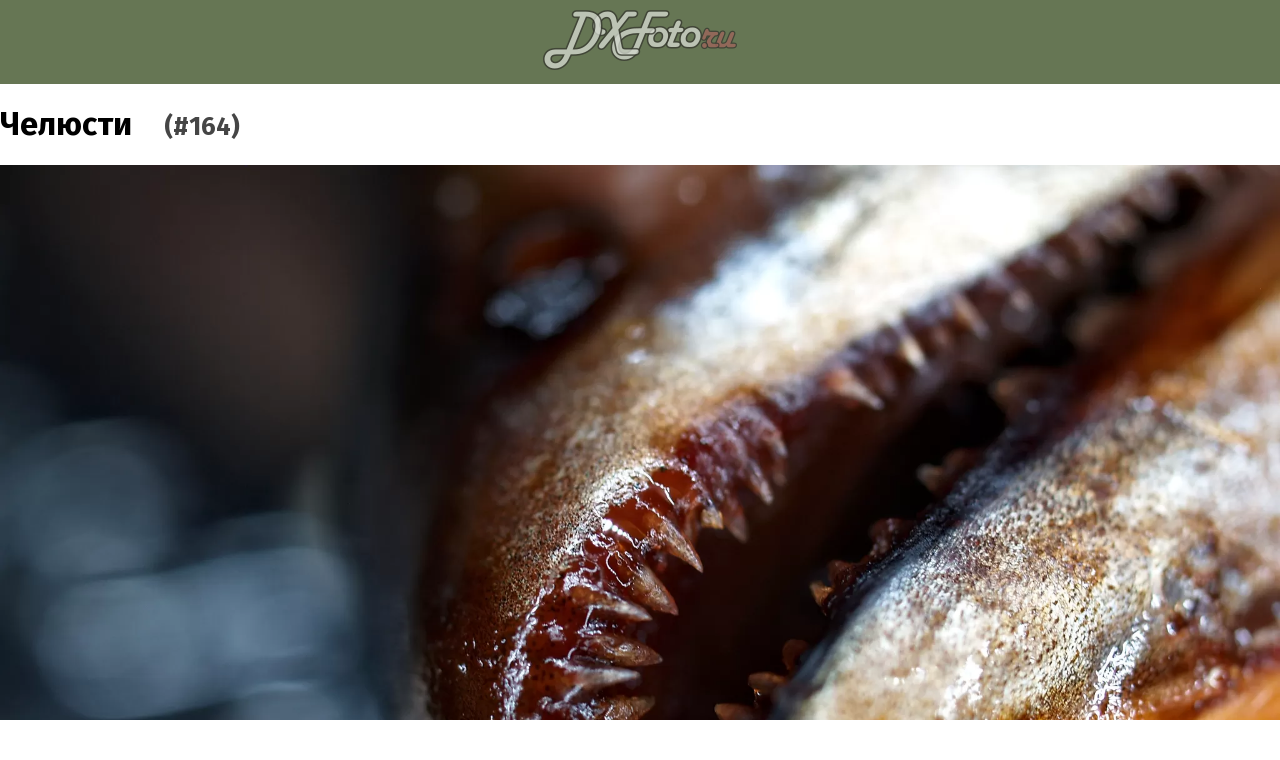

--- FILE ---
content_type: text/html
request_url: https://amp.dxfoto.ru/2016/01/24.html
body_size: 2500
content:
<!DOCTYPE html>
<html amp lang="ru">
  <head>
    <meta charset="utf-8">
    <title>
      
        
          2016-01-24 •
        
        Челюсти •
      
      dxfoto.ru – ежедневная картинка
    </title>
    <link rel="canonical" href="https://www.dxfoto.ru/2016/01/24.html">
    <meta name="viewport" content="width=device-width,minimum-scale=1,initial-scale=1">
    <style amp-boilerplate>body{-webkit-animation:-amp-start 8s steps(1,end) 0s 1 normal both;-moz-animation:-amp-start 8s steps(1,end) 0s 1 normal both;-ms-animation:-amp-start 8s steps(1,end) 0s 1 normal both;animation:-amp-start 8s steps(1,end) 0s 1 normal both}@-webkit-keyframes -amp-start{from{visibility:hidden}to{visibility:visible}}@-moz-keyframes -amp-start{from{visibility:hidden}to{visibility:visible}}@-ms-keyframes -amp-start{from{visibility:hidden}to{visibility:visible}}@-o-keyframes -amp-start{from{visibility:hidden}to{visibility:visible}}@keyframes -amp-start{from{visibility:hidden}to{visibility:visible}}</style><noscript><style amp-boilerplate>body{-webkit-animation:none;-moz-animation:none;-ms-animation:none;animation:none}</style></noscript>
    <script async src="https://cdn.ampproject.org/v0.js"></script>
    <script async custom-element="amp-analytics" src="https://cdn.ampproject.org/v0/amp-analytics-0.1.js"></script>
    
      



<!-- opengraph -->
<meta property="og:url" content="https://www.dxfoto.ru/2016/01/24.html">
<meta property="og:locale" content="ru_RU">
<meta property="og:type" content="article">
<meta property="og:title" content="Челюсти">
<meta property="og:description" content="Зубастые челюсти лосося выглядят устрашающе, но это его не спасло. Был запечён и безжалостно съеден.">
<meta property="og:image" content="https://img.dxfoto.ru/m/.webp">
<meta property="og:locale" content="ru_RU">
<meta property="og:rich_attachment" content="true">
<meta property="article:publisher" content="https://www.facebook.com/dxfoto.ru">
<meta property="og:site_name" content="dxfoto.ru">



  <meta property="og:image:width" content="1024">


  
  
  
  
  <meta property="og:image:height" content="768">

<meta property="fb:app_id" content="1658389201145827" />

  <meta property="place:location:latitude" content="61.30956666666666">
  <meta property="place:location:longitude" content="50.13902777777778">

<!-- twitter card -->
<meta name="twitter:card" content="summary_large_image">
<meta name="twitter:site" content="@dxfoto_ru">

  <meta name="twitter:creator" content="@at8eqeq3">
  <meta property="article:author" content="https://www.facebook.com/at8eqeq3">
  <link rel="author" href="https://plus.google.com/104772387725494763401">

<meta name="twitter:title" content="Челюсти">
<meta name="twitter:description" content="Зубастые челюсти лосося выглядят устрашающе, но это его не спасло. Был запечён и безжалостно съеден.">
<meta name="twitter:image" content="https://img.dxfoto.ru/m/.webp">
<!-- vk -->
<meta name="title" content="Челюсти">
<meta name="description" content="Зубастые челюсти лосося выглядят устрашающе, но это его не спасло. Был запечён и безжалостно съеден.">
<link rel="image_src" href="https://img.dxfoto.ru/m/.webp">

    
    <link href="https://fonts.googleapis.com/css?family=Fira+Sans:400,300,300italic,400italic,700,700italic&subset=latin,cyrillic" rel="stylesheet" type="text/css" />
    <link href="https://fonts.googleapis.com/icon?family=Material+Icons" rel="stylesheet">
    <style amp-custom>
      body {
        width: auto;
        margin: 0;
        padding: 0;
        font-family: 'Fira Sans', sans-serif;
      }
      header {
        background-color: #667654;
        padding: 10px;
        text-align: center;
      }
      h1 small {
        font-size: 0.8em;
        color: #454545;
      }
      a {
        color: #b25d5d;
      }
      .meta {
        font-size: 0.9em;
        color: #343434;
        padding-top: 8px;
        padding-bottom: 8px;
        margin-top: 8px;
        margin-bottom: 8px;
        border-top: 1px solid #454545;
        border-bottom: 1px solid #454545;
      }
      .meta > span {
        margin-right: 16px;
        white-space: nowrap;
      }
      i.material-icons {
        vertical-align: middle;
      }
      .gear span:after {
        content: ", ";
      }

      .gear span:last-child:after {
        content: none;
      }
      footer {
        background-color: #b25d5d;
        color: #f0f0f0;
        font-size: 0.8em;
      }
      footer a {
        color: #c0c0c0;
      }
    </style>
  </head>
  <body>
    <header>
      <amp-img src="/logo_60.png" width="194" height="60" alt="dxfoto.ru logo" layout="fixed"></amp-img>
    </header>
    





<h1>Челюсти&emsp;<small>(#164)</small></h1>
<amp-img src="https://img.dxfoto.ru/l/2016/01/2016-01-24.webp" alt="Челюсти" width="2048" height="1536" layout="responsive">
  <amp-img fallback src="https://img.dxfoto.ru/l/2016/01/2016-01-24.jpg" alt="Челюсти" width="2048" height="1536" layout="responsive"></amp-img>
</amp-img>
<p>Зубастые челюсти лосося выглядят устрашающе, но это его не спасло. Был запечён и безжалостно съеден.</p>

<div class="meta">
  <span class="author"><i class="material-icons md-18">face</i> Д.Г.</span>
  <span class="date"><i class="material-icons md-18">today</i> 2016-01-13</span>
  <span class="gear">
    <i class="material-icons md-18">photo_camera</i>
    
      
      <span>Olympus E-300</span>
    
      
      <span>Olympus Zuiko Digital 35mm 1:3.5 Macro</span>
    
  </span>
  
    <span class="tech"><i class="material-icons md-18">camera</i> f/4.0 1/60s ISO100 35.0 mm</span>
  
</div>
<div class="links">
  
    <div><i class="material-icons md-18">chevron_left</i> <a href="/2016/01/23.html">2016-01-23 &mdash; Чечевица</a></div>
  
  
    <div><i class="material-icons md-18">chevron_right</i> <a href="/2016/01/25.html">2016-01-25 &mdash; Перья</a></div>
  
</div>
<script type="application/ld+json">
  {
    "@context" : "http://schema.org",
    "@type" : "Article",
    "name" : "Челюсти",
    "datePublished" : "2016-01-24T00:00:00+00:00",
    "image": {
      "@type": "ImageObject",
      "url": "https://img.dxfoto.ru/l/2016/01/2016-01-24.webp",
      "height": 1536,
      "width": 2048
    },
    "articleBody" : "Зубастые челюсти лосося выглядят устрашающе, но это его не спасло. Был запечён и безжалостно съеден.",
    "headline" : "Челюсти",
    "author": {
      "@type": "Person",
      "name": "Д.Г."
    },
    "publisher": {
      "@type": "Organization",
      "name": "dxfoto.ru",
      "logo": {
        "@type": "ImageObject",
        "url": "https://www.dxfoto.ru/logo_60.jpg",
        "width": 194,
        "height": 60
      }
    },
    "mainEntityOfPage":{
      "@type":"WebPage",
      "@id":"https://www.dxfoto.ru/2016/01/24.html"
    },
    "dateModified": "2016-01-24T00:00:00+00:00"
  }
</script>

    <footer>
      <p><strong>dxfoto.ru – ежедневная картинка</strong>. Дарим по картинке в день из наших архивов.</p>
      <p>Если не указано иное, все картинки распространяются на условиях лицензии
        <a rel="license" href="http://creativecommons.org/licenses/by/4.0/">Creative Commons Attribution (CC-BY)</a>.
        Если вам нужны картинки в исходном качестве &mdash; пишите на <em>hires [at] dxfoto [dot] ru</em>.</p>
      <p>Версия для AMP. Открыть <a href="https://www.dxfoto.ru/2016/01/24.html">полную версию</a>.
    </footer>
    <!-- ga -->
    <amp-analytics type="googleanalytics">
      <script type="application/json">
      {
        "vars": {
          "account": "UA-3768603-1"
        },
        "triggers": {
          "default pageview": {
            "on": "visible",
            "request": "pageview",
            "vars": {
              "title": "Челюсти"
            }
          }
        }
      }
      </script>
    </amp-analytics>
    <!-- metrika -->
    <amp-analytics type="metrika">
      <script type="application/json">
      {
        "vars": {
          "counterId": "50351269"
        }
      }
      </script>
    </amp-analytics>
  </body>
</html>
